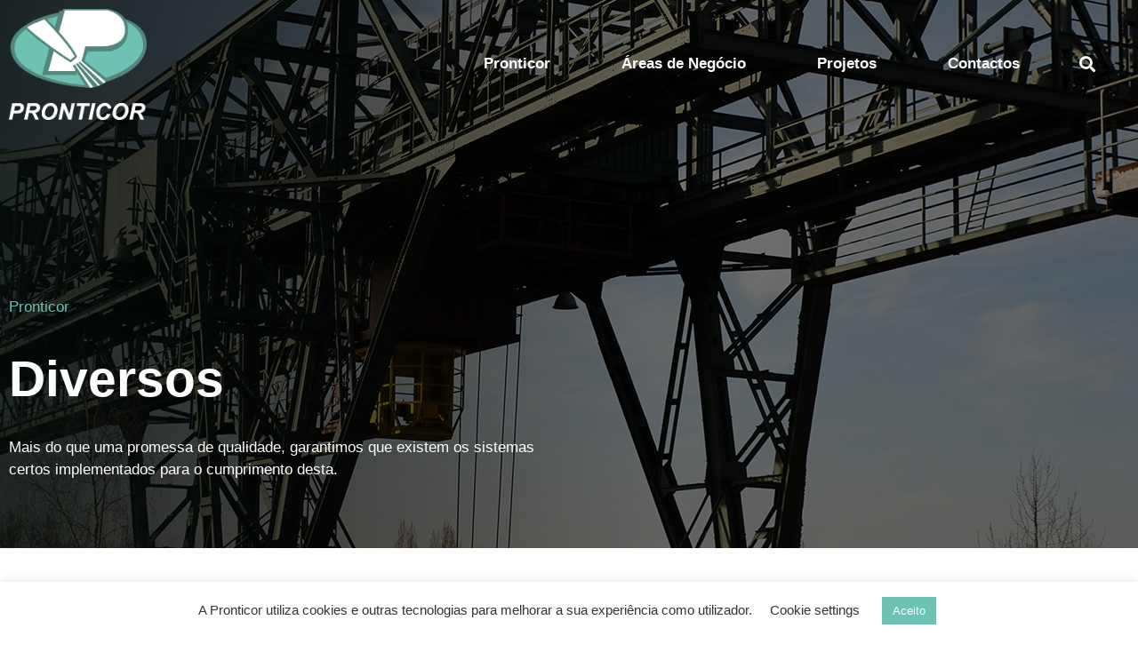

--- FILE ---
content_type: text/css
request_url: https://pronticor.com/wp-content/uploads/elementor/css/post-6.css?ver=1768240578
body_size: 407
content:
.elementor-kit-6{--e-global-color-primary:#6DC2B4;--e-global-color-secondary:#000000;--e-global-color-text:#FFFFFF;--e-global-color-accent:#2B2B2B;--e-global-typography-primary-font-family:"Arial";--e-global-typography-primary-font-size:57px;--e-global-typography-primary-font-weight:bold;--e-global-typography-primary-line-height:66px;--e-global-typography-secondary-font-family:"Arial";--e-global-typography-secondary-font-size:17px;--e-global-typography-secondary-font-weight:400;--e-global-typography-secondary-line-height:25px;--e-global-typography-text-font-family:"Arial";--e-global-typography-text-font-size:45px;--e-global-typography-text-font-weight:400;--e-global-typography-text-line-height:55px;--e-global-typography-accent-font-family:"Arial";--e-global-typography-accent-font-size:17px;--e-global-typography-accent-font-weight:bold;--e-global-typography-accent-line-height:25px;--e-global-typography-a4be989-font-family:"Arial";--e-global-typography-a4be989-font-size:13px;--e-global-typography-a4be989-font-weight:400;--e-global-typography-a4be989-line-height:15px;--e-global-typography-94f6ec9-font-family:"Arial";--e-global-typography-94f6ec9-font-size:35px;--e-global-typography-94f6ec9-font-weight:400;--e-global-typography-94f6ec9-line-height:45px;}.elementor-kit-6 e-page-transition{background-color:#FFBC7D;}.elementor-section.elementor-section-boxed > .elementor-container{max-width:1250px;}.e-con{--container-max-width:1250px;}.elementor-widget:not(:last-child){margin-block-end:20px;}.elementor-element{--widgets-spacing:20px 20px;--widgets-spacing-row:20px;--widgets-spacing-column:20px;}{}h1.entry-title{display:var(--page-title-display);}@media(max-width:1024px){.elementor-section.elementor-section-boxed > .elementor-container{max-width:1024px;}.e-con{--container-max-width:1024px;}}@media(max-width:767px){.elementor-section.elementor-section-boxed > .elementor-container{max-width:767px;}.e-con{--container-max-width:767px;}}

--- FILE ---
content_type: text/css
request_url: https://pronticor.com/wp-content/uploads/elementor/css/post-910.css?ver=1768386762
body_size: 1071
content:
.elementor-910 .elementor-element.elementor-element-7a1f7889 > .elementor-container > .elementor-column > .elementor-widget-wrap{align-content:flex-end;align-items:flex-end;}.elementor-910 .elementor-element.elementor-element-7a1f7889:not(.elementor-motion-effects-element-type-background), .elementor-910 .elementor-element.elementor-element-7a1f7889 > .elementor-motion-effects-container > .elementor-motion-effects-layer{background-image:url("https://pronticor.com/wp-content/uploads/2020/11/Group-2532.jpg");background-position:center center;background-repeat:no-repeat;}.elementor-910 .elementor-element.elementor-element-7a1f7889 > .elementor-container{min-height:618px;}.elementor-910 .elementor-element.elementor-element-7a1f7889{transition:background 0.3s, border 0.3s, border-radius 0.3s, box-shadow 0.3s;}.elementor-910 .elementor-element.elementor-element-7a1f7889 > .elementor-background-overlay{transition:background 0.3s, border-radius 0.3s, opacity 0.3s;}.elementor-910 .elementor-element.elementor-element-7e2318e > .elementor-element-populated{padding:0px 10px 50px 10px;}.elementor-widget-heading .elementor-heading-title{font-family:var( --e-global-typography-primary-font-family ), Sans-serif;font-size:var( --e-global-typography-primary-font-size );font-weight:var( --e-global-typography-primary-font-weight );line-height:var( --e-global-typography-primary-line-height );color:var( --e-global-color-primary );}.elementor-910 .elementor-element.elementor-element-d5e63fc .elementor-heading-title{font-family:"Arial", Sans-serif;font-size:17px;font-weight:400;line-height:20px;}.elementor-910 .elementor-element.elementor-element-3dfc8397{width:var( --container-widget-width, 558px );max-width:558px;--container-widget-width:558px;--container-widget-flex-grow:0;}.elementor-910 .elementor-element.elementor-element-3dfc8397 > .elementor-widget-container{margin:015px 0px 15px 0px;}.elementor-910 .elementor-element.elementor-element-3dfc8397 .elementor-heading-title{font-family:"Arial", Sans-serif;font-size:57px;font-weight:bold;line-height:66px;color:var( --e-global-color-text );}.elementor-widget-text-editor{font-family:var( --e-global-typography-text-font-family ), Sans-serif;font-size:var( --e-global-typography-text-font-size );font-weight:var( --e-global-typography-text-font-weight );line-height:var( --e-global-typography-text-line-height );color:var( --e-global-color-text );}.elementor-widget-text-editor.elementor-drop-cap-view-stacked .elementor-drop-cap{background-color:var( --e-global-color-primary );}.elementor-widget-text-editor.elementor-drop-cap-view-framed .elementor-drop-cap, .elementor-widget-text-editor.elementor-drop-cap-view-default .elementor-drop-cap{color:var( --e-global-color-primary );border-color:var( --e-global-color-primary );}.elementor-910 .elementor-element.elementor-element-23c802ae{width:var( --container-widget-width, 616px );max-width:616px;--container-widget-width:616px;--container-widget-flex-grow:0;font-family:var( --e-global-typography-secondary-font-family ), Sans-serif;font-size:var( --e-global-typography-secondary-font-size );font-weight:var( --e-global-typography-secondary-font-weight );line-height:var( --e-global-typography-secondary-line-height );}.elementor-910 .elementor-element.elementor-element-3c4fa23e{padding:100px 0px 100px 0px;}.elementor-widget-gallery .elementor-gallery-item__title{font-family:var( --e-global-typography-primary-font-family ), Sans-serif;font-size:var( --e-global-typography-primary-font-size );font-weight:var( --e-global-typography-primary-font-weight );line-height:var( --e-global-typography-primary-line-height );}.elementor-widget-gallery .elementor-gallery-item__description{font-family:var( --e-global-typography-text-font-family ), Sans-serif;font-size:var( --e-global-typography-text-font-size );font-weight:var( --e-global-typography-text-font-weight );line-height:var( --e-global-typography-text-line-height );}.elementor-widget-gallery{--galleries-title-color-normal:var( --e-global-color-primary );--galleries-title-color-hover:var( --e-global-color-secondary );--galleries-pointer-bg-color-hover:var( --e-global-color-accent );--gallery-title-color-active:var( --e-global-color-secondary );--galleries-pointer-bg-color-active:var( --e-global-color-accent );}.elementor-widget-gallery .elementor-gallery-title{font-family:var( --e-global-typography-primary-font-family ), Sans-serif;font-size:var( --e-global-typography-primary-font-size );font-weight:var( --e-global-typography-primary-font-weight );line-height:var( --e-global-typography-primary-line-height );}.elementor-910 .elementor-element.elementor-element-4f28fa97 .e-gallery-item:hover .elementor-gallery-item__overlay, .elementor-910 .elementor-element.elementor-element-4f28fa97 .e-gallery-item:focus .elementor-gallery-item__overlay{background-color:rgba(0,0,0,0.5);}.elementor-910 .elementor-element.elementor-element-4f28fa97{--image-transition-duration:800ms;--overlay-transition-duration:800ms;--content-text-align:center;--content-padding:20px;--content-transition-duration:800ms;--content-transition-delay:800ms;}@media(max-width:1024px){.elementor-910 .elementor-element.elementor-element-7a1f7889{padding:0px 0px 0px 0px;}.elementor-910 .elementor-element.elementor-element-7e2318e > .elementor-element-populated{padding:20px 20px 20px 20px;}.elementor-widget-heading .elementor-heading-title{font-size:var( --e-global-typography-primary-font-size );line-height:var( --e-global-typography-primary-line-height );}.elementor-910 .elementor-element.elementor-element-3dfc8397 .elementor-heading-title{font-size:45px;}.elementor-widget-text-editor{font-size:var( --e-global-typography-text-font-size );line-height:var( --e-global-typography-text-line-height );}.elementor-910 .elementor-element.elementor-element-23c802ae{font-size:var( --e-global-typography-secondary-font-size );line-height:var( --e-global-typography-secondary-line-height );}.elementor-widget-gallery .elementor-gallery-item__title{font-size:var( --e-global-typography-primary-font-size );line-height:var( --e-global-typography-primary-line-height );}.elementor-widget-gallery .elementor-gallery-item__description{font-size:var( --e-global-typography-text-font-size );line-height:var( --e-global-typography-text-line-height );}.elementor-widget-gallery .elementor-gallery-title{font-size:var( --e-global-typography-primary-font-size );line-height:var( --e-global-typography-primary-line-height );}}@media(max-width:767px){.elementor-910 .elementor-element.elementor-element-7a1f7889 > .elementor-container{min-height:752px;}.elementor-910 .elementor-element.elementor-element-7a1f7889:not(.elementor-motion-effects-element-type-background), .elementor-910 .elementor-element.elementor-element-7a1f7889 > .elementor-motion-effects-container > .elementor-motion-effects-layer{background-position:center center;background-size:cover;}.elementor-widget-heading .elementor-heading-title{font-size:var( --e-global-typography-primary-font-size );line-height:var( --e-global-typography-primary-line-height );}.elementor-910 .elementor-element.elementor-element-3dfc8397 .elementor-heading-title{font-size:45px;line-height:55px;}.elementor-widget-text-editor{font-size:var( --e-global-typography-text-font-size );line-height:var( --e-global-typography-text-line-height );}.elementor-910 .elementor-element.elementor-element-23c802ae{font-size:var( --e-global-typography-secondary-font-size );line-height:var( --e-global-typography-secondary-line-height );}.elementor-widget-gallery .elementor-gallery-item__title{font-size:var( --e-global-typography-primary-font-size );line-height:var( --e-global-typography-primary-line-height );}.elementor-widget-gallery .elementor-gallery-item__description{font-size:var( --e-global-typography-text-font-size );line-height:var( --e-global-typography-text-line-height );}.elementor-widget-gallery .elementor-gallery-title{font-size:var( --e-global-typography-primary-font-size );line-height:var( --e-global-typography-primary-line-height );}}@media(min-width:768px){.elementor-910 .elementor-element.elementor-element-7e2318e{width:65.702%;}.elementor-910 .elementor-element.elementor-element-8e404d4{width:34.168%;}}@media(max-width:1024px) and (min-width:768px){.elementor-910 .elementor-element.elementor-element-7e2318e{width:100%;}}@media(min-width:1025px){.elementor-910 .elementor-element.elementor-element-7a1f7889:not(.elementor-motion-effects-element-type-background), .elementor-910 .elementor-element.elementor-element-7a1f7889 > .elementor-motion-effects-container > .elementor-motion-effects-layer{background-attachment:scroll;}}

--- FILE ---
content_type: text/css
request_url: https://pronticor.com/wp-content/uploads/elementor/css/post-7.css?ver=1768240578
body_size: 1641
content:
.elementor-7 .elementor-element.elementor-element-6834d37 > .elementor-container{min-height:130px;}.elementor-7 .elementor-element.elementor-element-6834d37{margin-top:0px;margin-bottom:-170px;z-index:10;}.elementor-widget-theme-site-logo .widget-image-caption{color:var( --e-global-color-text );font-family:var( --e-global-typography-text-font-family ), Sans-serif;font-size:var( --e-global-typography-text-font-size );font-weight:var( --e-global-typography-text-font-weight );line-height:var( --e-global-typography-text-line-height );}.elementor-7 .elementor-element.elementor-element-a089d6e{text-align:start;}.elementor-7 .elementor-element.elementor-element-a089d6e img{width:155px;}.elementor-bc-flex-widget .elementor-7 .elementor-element.elementor-element-bd7e6a7.elementor-column .elementor-widget-wrap{align-items:center;}.elementor-7 .elementor-element.elementor-element-bd7e6a7.elementor-column.elementor-element[data-element_type="column"] > .elementor-widget-wrap.elementor-element-populated{align-content:center;align-items:center;}.elementor-7 .elementor-element.elementor-element-bd7e6a7.elementor-column > .elementor-widget-wrap{justify-content:flex-end;}.elementor-widget-nav-menu .elementor-nav-menu .elementor-item{font-family:var( --e-global-typography-primary-font-family ), Sans-serif;font-size:var( --e-global-typography-primary-font-size );font-weight:var( --e-global-typography-primary-font-weight );line-height:var( --e-global-typography-primary-line-height );}.elementor-widget-nav-menu .elementor-nav-menu--main .elementor-item{color:var( --e-global-color-text );fill:var( --e-global-color-text );}.elementor-widget-nav-menu .elementor-nav-menu--main .elementor-item:hover,
					.elementor-widget-nav-menu .elementor-nav-menu--main .elementor-item.elementor-item-active,
					.elementor-widget-nav-menu .elementor-nav-menu--main .elementor-item.highlighted,
					.elementor-widget-nav-menu .elementor-nav-menu--main .elementor-item:focus{color:var( --e-global-color-accent );fill:var( --e-global-color-accent );}.elementor-widget-nav-menu .elementor-nav-menu--main:not(.e--pointer-framed) .elementor-item:before,
					.elementor-widget-nav-menu .elementor-nav-menu--main:not(.e--pointer-framed) .elementor-item:after{background-color:var( --e-global-color-accent );}.elementor-widget-nav-menu .e--pointer-framed .elementor-item:before,
					.elementor-widget-nav-menu .e--pointer-framed .elementor-item:after{border-color:var( --e-global-color-accent );}.elementor-widget-nav-menu{--e-nav-menu-divider-color:var( --e-global-color-text );}.elementor-widget-nav-menu .elementor-nav-menu--dropdown .elementor-item, .elementor-widget-nav-menu .elementor-nav-menu--dropdown  .elementor-sub-item{font-family:var( --e-global-typography-accent-font-family ), Sans-serif;font-size:var( --e-global-typography-accent-font-size );font-weight:var( --e-global-typography-accent-font-weight );}.elementor-7 .elementor-element.elementor-element-55c0aa3{width:initial;max-width:initial;--e-nav-menu-horizontal-menu-item-margin:calc( 40px / 2 );}.elementor-7 .elementor-element.elementor-element-55c0aa3 > .elementor-widget-container{margin:0px 40px 0px 0px;}.elementor-7 .elementor-element.elementor-element-55c0aa3 .elementor-menu-toggle{margin-right:auto;background-color:#02010100;}.elementor-7 .elementor-element.elementor-element-55c0aa3 .elementor-nav-menu .elementor-item{font-family:"Arial", Sans-serif;font-size:17px;font-weight:bold;line-height:20px;}.elementor-7 .elementor-element.elementor-element-55c0aa3 .elementor-nav-menu--main .elementor-item{color:var( --e-global-color-text );fill:var( --e-global-color-text );}.elementor-7 .elementor-element.elementor-element-55c0aa3 .elementor-nav-menu--main .elementor-item:hover,
					.elementor-7 .elementor-element.elementor-element-55c0aa3 .elementor-nav-menu--main .elementor-item.elementor-item-active,
					.elementor-7 .elementor-element.elementor-element-55c0aa3 .elementor-nav-menu--main .elementor-item.highlighted,
					.elementor-7 .elementor-element.elementor-element-55c0aa3 .elementor-nav-menu--main .elementor-item:focus{color:#FFFFFFA3;fill:#FFFFFFA3;}.elementor-7 .elementor-element.elementor-element-55c0aa3 .elementor-nav-menu--main:not(.elementor-nav-menu--layout-horizontal) .elementor-nav-menu > li:not(:last-child){margin-bottom:40px;}.elementor-7 .elementor-element.elementor-element-55c0aa3 .elementor-nav-menu--dropdown a, .elementor-7 .elementor-element.elementor-element-55c0aa3 .elementor-menu-toggle{color:var( --e-global-color-text );fill:var( --e-global-color-text );}.elementor-7 .elementor-element.elementor-element-55c0aa3 .elementor-nav-menu--dropdown{background-color:#FFFFFF00;}.elementor-7 .elementor-element.elementor-element-55c0aa3 .elementor-nav-menu--dropdown a:hover,
					.elementor-7 .elementor-element.elementor-element-55c0aa3 .elementor-nav-menu--dropdown a:focus,
					.elementor-7 .elementor-element.elementor-element-55c0aa3 .elementor-nav-menu--dropdown a.elementor-item-active,
					.elementor-7 .elementor-element.elementor-element-55c0aa3 .elementor-nav-menu--dropdown a.highlighted,
					.elementor-7 .elementor-element.elementor-element-55c0aa3 .elementor-menu-toggle:hover,
					.elementor-7 .elementor-element.elementor-element-55c0aa3 .elementor-menu-toggle:focus{color:#FFFFFF73;}.elementor-7 .elementor-element.elementor-element-55c0aa3 .elementor-nav-menu--dropdown a:hover,
					.elementor-7 .elementor-element.elementor-element-55c0aa3 .elementor-nav-menu--dropdown a:focus,
					.elementor-7 .elementor-element.elementor-element-55c0aa3 .elementor-nav-menu--dropdown a.elementor-item-active,
					.elementor-7 .elementor-element.elementor-element-55c0aa3 .elementor-nav-menu--dropdown a.highlighted{background-color:#6DC2B400;}.elementor-7 .elementor-element.elementor-element-55c0aa3 .elementor-nav-menu--dropdown a.elementor-item-active{color:#FFFFFF;}.elementor-7 .elementor-element.elementor-element-55c0aa3 .elementor-nav-menu--dropdown .elementor-item, .elementor-7 .elementor-element.elementor-element-55c0aa3 .elementor-nav-menu--dropdown  .elementor-sub-item{font-family:var( --e-global-typography-secondary-font-family ), Sans-serif;font-size:var( --e-global-typography-secondary-font-size );font-weight:var( --e-global-typography-secondary-font-weight );}.elementor-7 .elementor-element.elementor-element-55c0aa3 .elementor-nav-menu--dropdown a{padding-left:20px;padding-right:20px;}.elementor-7 .elementor-element.elementor-element-55c0aa3 div.elementor-menu-toggle{color:var( --e-global-color-text );}.elementor-7 .elementor-element.elementor-element-55c0aa3 div.elementor-menu-toggle svg{fill:var( --e-global-color-text );}.elementor-widget-search-form input[type="search"].elementor-search-form__input{font-family:var( --e-global-typography-text-font-family ), Sans-serif;font-size:var( --e-global-typography-text-font-size );font-weight:var( --e-global-typography-text-font-weight );line-height:var( --e-global-typography-text-line-height );}.elementor-widget-search-form .elementor-search-form__input,
					.elementor-widget-search-form .elementor-search-form__icon,
					.elementor-widget-search-form .elementor-lightbox .dialog-lightbox-close-button,
					.elementor-widget-search-form .elementor-lightbox .dialog-lightbox-close-button:hover,
					.elementor-widget-search-form.elementor-search-form--skin-full_screen input[type="search"].elementor-search-form__input{color:var( --e-global-color-text );fill:var( --e-global-color-text );}.elementor-widget-search-form .elementor-search-form__submit{font-family:var( --e-global-typography-text-font-family ), Sans-serif;font-size:var( --e-global-typography-text-font-size );font-weight:var( --e-global-typography-text-font-weight );line-height:var( --e-global-typography-text-line-height );background-color:var( --e-global-color-secondary );}.elementor-7 .elementor-element.elementor-element-cf46f87{width:initial;max-width:initial;}.elementor-7 .elementor-element.elementor-element-cf46f87 .elementor-search-form{text-align:center;}.elementor-7 .elementor-element.elementor-element-cf46f87 .elementor-search-form__toggle{--e-search-form-toggle-size:33px;--e-search-form-toggle-color:var( --e-global-color-text );--e-search-form-toggle-background-color:#02010100;}.elementor-7 .elementor-element.elementor-element-cf46f87.elementor-search-form--skin-full_screen .elementor-search-form__container{background-color:var( --e-global-color-primary );}.elementor-7 .elementor-element.elementor-element-cf46f87:not(.elementor-search-form--skin-full_screen) .elementor-search-form__container{border-radius:0px;}.elementor-7 .elementor-element.elementor-element-cf46f87.elementor-search-form--skin-full_screen input[type="search"].elementor-search-form__input{border-radius:0px;}.elementor-7 .elementor-element.elementor-element-bbbc7b8 > .elementor-container{min-height:130px;}.elementor-7 .elementor-element.elementor-element-bbbc7b8{margin-top:0px;margin-bottom:-130px;z-index:10;}.elementor-7 .elementor-element.elementor-element-791eb89{text-align:start;}.elementor-7 .elementor-element.elementor-element-791eb89 img{width:114px;}.elementor-bc-flex-widget .elementor-7 .elementor-element.elementor-element-6123c52.elementor-column .elementor-widget-wrap{align-items:center;}.elementor-7 .elementor-element.elementor-element-6123c52.elementor-column.elementor-element[data-element_type="column"] > .elementor-widget-wrap.elementor-element-populated{align-content:center;align-items:center;}.elementor-7 .elementor-element.elementor-element-6123c52.elementor-column > .elementor-widget-wrap{justify-content:flex-end;}.elementor-7 .elementor-element.elementor-element-0f86ba2{width:initial;max-width:initial;--e-nav-menu-horizontal-menu-item-margin:calc( 60px / 2 );}.elementor-7 .elementor-element.elementor-element-0f86ba2 .elementor-menu-toggle{margin-right:auto;background-color:#02010100;}.elementor-7 .elementor-element.elementor-element-0f86ba2 .elementor-nav-menu .elementor-item{font-family:"Arial", Sans-serif;font-size:17px;font-weight:bold;line-height:20px;}.elementor-7 .elementor-element.elementor-element-0f86ba2 .elementor-nav-menu--main .elementor-item{color:var( --e-global-color-text );fill:var( --e-global-color-text );}.elementor-7 .elementor-element.elementor-element-0f86ba2 .elementor-nav-menu--main .elementor-item:hover,
					.elementor-7 .elementor-element.elementor-element-0f86ba2 .elementor-nav-menu--main .elementor-item.elementor-item-active,
					.elementor-7 .elementor-element.elementor-element-0f86ba2 .elementor-nav-menu--main .elementor-item.highlighted,
					.elementor-7 .elementor-element.elementor-element-0f86ba2 .elementor-nav-menu--main .elementor-item:focus{color:#FFFFFFA3;fill:#FFFFFFA3;}.elementor-7 .elementor-element.elementor-element-0f86ba2 .elementor-nav-menu--main:not(.elementor-nav-menu--layout-horizontal) .elementor-nav-menu > li:not(:last-child){margin-bottom:60px;}.elementor-7 .elementor-element.elementor-element-0f86ba2 .elementor-nav-menu--dropdown a, .elementor-7 .elementor-element.elementor-element-0f86ba2 .elementor-menu-toggle{color:var( --e-global-color-primary );fill:var( --e-global-color-primary );}.elementor-7 .elementor-element.elementor-element-0f86ba2 .elementor-nav-menu--dropdown{background-color:#FFFFFF;}.elementor-7 .elementor-element.elementor-element-0f86ba2 .elementor-nav-menu--dropdown a:hover,
					.elementor-7 .elementor-element.elementor-element-0f86ba2 .elementor-nav-menu--dropdown a:focus,
					.elementor-7 .elementor-element.elementor-element-0f86ba2 .elementor-nav-menu--dropdown a.elementor-item-active,
					.elementor-7 .elementor-element.elementor-element-0f86ba2 .elementor-nav-menu--dropdown a.highlighted,
					.elementor-7 .elementor-element.elementor-element-0f86ba2 .elementor-menu-toggle:hover,
					.elementor-7 .elementor-element.elementor-element-0f86ba2 .elementor-menu-toggle:focus{color:var( --e-global-color-secondary );}.elementor-7 .elementor-element.elementor-element-0f86ba2 .elementor-nav-menu--dropdown a:hover,
					.elementor-7 .elementor-element.elementor-element-0f86ba2 .elementor-nav-menu--dropdown a:focus,
					.elementor-7 .elementor-element.elementor-element-0f86ba2 .elementor-nav-menu--dropdown a.elementor-item-active,
					.elementor-7 .elementor-element.elementor-element-0f86ba2 .elementor-nav-menu--dropdown a.highlighted{background-color:var( --e-global-color-text );}.elementor-7 .elementor-element.elementor-element-0f86ba2 .elementor-nav-menu--dropdown a.elementor-item-active{color:var( --e-global-color-secondary );background-color:var( --e-global-color-text );}.elementor-7 .elementor-element.elementor-element-0f86ba2 .elementor-nav-menu--dropdown .elementor-item, .elementor-7 .elementor-element.elementor-element-0f86ba2 .elementor-nav-menu--dropdown  .elementor-sub-item{font-family:var( --e-global-typography-secondary-font-family ), Sans-serif;font-size:var( --e-global-typography-secondary-font-size );font-weight:var( --e-global-typography-secondary-font-weight );}.elementor-7 .elementor-element.elementor-element-0f86ba2 .elementor-nav-menu--dropdown a{padding-left:20px;padding-right:20px;}.elementor-7 .elementor-element.elementor-element-0f86ba2 div.elementor-menu-toggle{color:var( --e-global-color-text );}.elementor-7 .elementor-element.elementor-element-0f86ba2 div.elementor-menu-toggle svg{fill:var( --e-global-color-text );}.elementor-7 .elementor-element.elementor-element-32f15cb{width:initial;max-width:initial;}.elementor-7 .elementor-element.elementor-element-32f15cb .elementor-search-form{text-align:center;}.elementor-7 .elementor-element.elementor-element-32f15cb .elementor-search-form__toggle{--e-search-form-toggle-size:33px;--e-search-form-toggle-color:var( --e-global-color-text );--e-search-form-toggle-background-color:#02010100;}.elementor-7 .elementor-element.elementor-element-32f15cb.elementor-search-form--skin-full_screen .elementor-search-form__container{background-color:var( --e-global-color-primary );}.elementor-7 .elementor-element.elementor-element-32f15cb:not(.elementor-search-form--skin-full_screen) .elementor-search-form__container{border-radius:0px;}.elementor-7 .elementor-element.elementor-element-32f15cb.elementor-search-form--skin-full_screen input[type="search"].elementor-search-form__input{border-radius:0px;}.elementor-theme-builder-content-area{height:400px;}.elementor-location-header:before, .elementor-location-footer:before{content:"";display:table;clear:both;}@media(max-width:1024px){.elementor-widget-theme-site-logo .widget-image-caption{font-size:var( --e-global-typography-text-font-size );line-height:var( --e-global-typography-text-line-height );}.elementor-widget-nav-menu .elementor-nav-menu .elementor-item{font-size:var( --e-global-typography-primary-font-size );line-height:var( --e-global-typography-primary-line-height );}.elementor-widget-nav-menu .elementor-nav-menu--dropdown .elementor-item, .elementor-widget-nav-menu .elementor-nav-menu--dropdown  .elementor-sub-item{font-size:var( --e-global-typography-accent-font-size );}.elementor-7 .elementor-element.elementor-element-55c0aa3 .elementor-nav-menu--dropdown .elementor-item, .elementor-7 .elementor-element.elementor-element-55c0aa3 .elementor-nav-menu--dropdown  .elementor-sub-item{font-size:var( --e-global-typography-secondary-font-size );}.elementor-7 .elementor-element.elementor-element-55c0aa3 .elementor-nav-menu--main > .elementor-nav-menu > li > .elementor-nav-menu--dropdown, .elementor-7 .elementor-element.elementor-element-55c0aa3 .elementor-nav-menu__container.elementor-nav-menu--dropdown{margin-top:60px !important;}.elementor-widget-search-form input[type="search"].elementor-search-form__input{font-size:var( --e-global-typography-text-font-size );line-height:var( --e-global-typography-text-line-height );}.elementor-widget-search-form .elementor-search-form__submit{font-size:var( --e-global-typography-text-font-size );line-height:var( --e-global-typography-text-line-height );}.elementor-7 .elementor-element.elementor-element-0f86ba2 .elementor-nav-menu--dropdown .elementor-item, .elementor-7 .elementor-element.elementor-element-0f86ba2 .elementor-nav-menu--dropdown  .elementor-sub-item{font-size:var( --e-global-typography-secondary-font-size );}.elementor-7 .elementor-element.elementor-element-0f86ba2 .elementor-nav-menu--main > .elementor-nav-menu > li > .elementor-nav-menu--dropdown, .elementor-7 .elementor-element.elementor-element-0f86ba2 .elementor-nav-menu__container.elementor-nav-menu--dropdown{margin-top:60px !important;}}@media(min-width:768px){.elementor-7 .elementor-element.elementor-element-97d0dc7{width:24.123%;}.elementor-7 .elementor-element.elementor-element-bd7e6a7{width:75.877%;}.elementor-7 .elementor-element.elementor-element-89de5a8{width:24.123%;}.elementor-7 .elementor-element.elementor-element-6123c52{width:75.877%;}}@media(max-width:767px){.elementor-7 .elementor-element.elementor-element-97d0dc7{width:50%;}.elementor-7 .elementor-element.elementor-element-97d0dc7 > .elementor-element-populated{padding:0px 20px 0px 20px;}.elementor-widget-theme-site-logo .widget-image-caption{font-size:var( --e-global-typography-text-font-size );line-height:var( --e-global-typography-text-line-height );}.elementor-7 .elementor-element.elementor-element-bd7e6a7{width:50%;}.elementor-widget-nav-menu .elementor-nav-menu .elementor-item{font-size:var( --e-global-typography-primary-font-size );line-height:var( --e-global-typography-primary-line-height );}.elementor-widget-nav-menu .elementor-nav-menu--dropdown .elementor-item, .elementor-widget-nav-menu .elementor-nav-menu--dropdown  .elementor-sub-item{font-size:var( --e-global-typography-accent-font-size );}.elementor-7 .elementor-element.elementor-element-55c0aa3 .elementor-nav-menu--dropdown .elementor-item, .elementor-7 .elementor-element.elementor-element-55c0aa3 .elementor-nav-menu--dropdown  .elementor-sub-item{font-size:var( --e-global-typography-secondary-font-size );}.elementor-widget-search-form input[type="search"].elementor-search-form__input{font-size:var( --e-global-typography-text-font-size );line-height:var( --e-global-typography-text-line-height );}.elementor-widget-search-form .elementor-search-form__submit{font-size:var( --e-global-typography-text-font-size );line-height:var( --e-global-typography-text-line-height );}.elementor-7 .elementor-element.elementor-element-89de5a8{width:50%;}.elementor-7 .elementor-element.elementor-element-89de5a8 > .elementor-element-populated{padding:0px 20px 0px 20px;}.elementor-7 .elementor-element.elementor-element-6123c52{width:50%;}.elementor-7 .elementor-element.elementor-element-0f86ba2 .elementor-nav-menu--dropdown .elementor-item, .elementor-7 .elementor-element.elementor-element-0f86ba2 .elementor-nav-menu--dropdown  .elementor-sub-item{font-size:var( --e-global-typography-secondary-font-size );}}

--- FILE ---
content_type: text/css
request_url: https://pronticor.com/wp-content/uploads/elementor/css/post-26.css?ver=1768240578
body_size: 1730
content:
.elementor-26 .elementor-element.elementor-element-68305ad:not(.elementor-motion-effects-element-type-background), .elementor-26 .elementor-element.elementor-element-68305ad > .elementor-motion-effects-container > .elementor-motion-effects-layer{background-color:var( --e-global-color-accent );}.elementor-26 .elementor-element.elementor-element-68305ad > .elementor-container{min-height:549px;}.elementor-26 .elementor-element.elementor-element-68305ad{transition:background 0.3s, border 0.3s, border-radius 0.3s, box-shadow 0.3s;padding:0px 0px 0px 0px;}.elementor-26 .elementor-element.elementor-element-68305ad > .elementor-background-overlay{transition:background 0.3s, border-radius 0.3s, opacity 0.3s;}.elementor-bc-flex-widget .elementor-26 .elementor-element.elementor-element-a233383.elementor-column .elementor-widget-wrap{align-items:space-between;}.elementor-26 .elementor-element.elementor-element-a233383.elementor-column.elementor-element[data-element_type="column"] > .elementor-widget-wrap.elementor-element-populated{align-content:space-between;align-items:space-between;}.elementor-26 .elementor-element.elementor-element-a233383 > .elementor-element-populated{padding:0px 0px 0px 0px;}.elementor-26 .elementor-element.elementor-element-969e7f9{margin-top:75px;margin-bottom:0px;}.elementor-26 .elementor-element.elementor-element-d318de2 > .elementor-element-populated{padding:0px 0px 0px 0px;}.elementor-widget-image .widget-image-caption{color:var( --e-global-color-text );font-family:var( --e-global-typography-text-font-family ), Sans-serif;font-size:var( --e-global-typography-text-font-size );font-weight:var( --e-global-typography-text-font-weight );line-height:var( --e-global-typography-text-line-height );}.elementor-26 .elementor-element.elementor-element-c67ad3f{text-align:center;}.elementor-26 .elementor-element.elementor-element-30914df{margin-top:0px;margin-bottom:0px;}.elementor-widget-heading .elementor-heading-title{font-family:var( --e-global-typography-primary-font-family ), Sans-serif;font-size:var( --e-global-typography-primary-font-size );font-weight:var( --e-global-typography-primary-font-weight );line-height:var( --e-global-typography-primary-line-height );color:var( --e-global-color-primary );}.elementor-26 .elementor-element.elementor-element-4377622 > .elementor-widget-container{margin:0px 0px 0px 0px;}.elementor-26 .elementor-element.elementor-element-4377622 .elementor-heading-title{font-family:"Arial", Sans-serif;font-size:13px;font-weight:bold;line-height:15px;color:var( --e-global-color-text );}.elementor-widget-icon-list .elementor-icon-list-item:not(:last-child):after{border-color:var( --e-global-color-text );}.elementor-widget-icon-list .elementor-icon-list-icon i{color:var( --e-global-color-primary );}.elementor-widget-icon-list .elementor-icon-list-icon svg{fill:var( --e-global-color-primary );}.elementor-widget-icon-list .elementor-icon-list-item > .elementor-icon-list-text, .elementor-widget-icon-list .elementor-icon-list-item > a{font-family:var( --e-global-typography-text-font-family ), Sans-serif;font-size:var( --e-global-typography-text-font-size );font-weight:var( --e-global-typography-text-font-weight );line-height:var( --e-global-typography-text-line-height );}.elementor-widget-icon-list .elementor-icon-list-text{color:var( --e-global-color-secondary );}.elementor-26 .elementor-element.elementor-element-1e0771f .elementor-icon-list-items:not(.elementor-inline-items) .elementor-icon-list-item:not(:last-child){padding-block-end:calc(15px/2);}.elementor-26 .elementor-element.elementor-element-1e0771f .elementor-icon-list-items:not(.elementor-inline-items) .elementor-icon-list-item:not(:first-child){margin-block-start:calc(15px/2);}.elementor-26 .elementor-element.elementor-element-1e0771f .elementor-icon-list-items.elementor-inline-items .elementor-icon-list-item{margin-inline:calc(15px/2);}.elementor-26 .elementor-element.elementor-element-1e0771f .elementor-icon-list-items.elementor-inline-items{margin-inline:calc(-15px/2);}.elementor-26 .elementor-element.elementor-element-1e0771f .elementor-icon-list-items.elementor-inline-items .elementor-icon-list-item:after{inset-inline-end:calc(-15px/2);}.elementor-26 .elementor-element.elementor-element-1e0771f .elementor-icon-list-icon i{transition:color 0.3s;}.elementor-26 .elementor-element.elementor-element-1e0771f .elementor-icon-list-icon svg{transition:fill 0.3s;}.elementor-26 .elementor-element.elementor-element-1e0771f{--e-icon-list-icon-size:0px;--icon-vertical-offset:0px;}.elementor-26 .elementor-element.elementor-element-1e0771f .elementor-icon-list-item > .elementor-icon-list-text, .elementor-26 .elementor-element.elementor-element-1e0771f .elementor-icon-list-item > a{font-family:var( --e-global-typography-a4be989-font-family ), Sans-serif;font-size:var( --e-global-typography-a4be989-font-size );font-weight:var( --e-global-typography-a4be989-font-weight );line-height:var( --e-global-typography-a4be989-line-height );}.elementor-26 .elementor-element.elementor-element-1e0771f .elementor-icon-list-text{color:#959595;transition:color 0.3s;}.elementor-26 .elementor-element.elementor-element-1e0771f .elementor-icon-list-item:hover .elementor-icon-list-text{color:var( --e-global-color-text );}.elementor-26 .elementor-element.elementor-element-aa9d2e3 > .elementor-widget-container{margin:0px 0px 0px 0px;}.elementor-26 .elementor-element.elementor-element-aa9d2e3 .elementor-heading-title{font-family:"Arial", Sans-serif;font-size:13px;font-weight:bold;line-height:15px;color:var( --e-global-color-text );}.elementor-26 .elementor-element.elementor-element-8fe273d .elementor-icon-list-items:not(.elementor-inline-items) .elementor-icon-list-item:not(:last-child){padding-block-end:calc(15px/2);}.elementor-26 .elementor-element.elementor-element-8fe273d .elementor-icon-list-items:not(.elementor-inline-items) .elementor-icon-list-item:not(:first-child){margin-block-start:calc(15px/2);}.elementor-26 .elementor-element.elementor-element-8fe273d .elementor-icon-list-items.elementor-inline-items .elementor-icon-list-item{margin-inline:calc(15px/2);}.elementor-26 .elementor-element.elementor-element-8fe273d .elementor-icon-list-items.elementor-inline-items{margin-inline:calc(-15px/2);}.elementor-26 .elementor-element.elementor-element-8fe273d .elementor-icon-list-items.elementor-inline-items .elementor-icon-list-item:after{inset-inline-end:calc(-15px/2);}.elementor-26 .elementor-element.elementor-element-8fe273d .elementor-icon-list-icon i{transition:color 0.3s;}.elementor-26 .elementor-element.elementor-element-8fe273d .elementor-icon-list-icon svg{transition:fill 0.3s;}.elementor-26 .elementor-element.elementor-element-8fe273d{--e-icon-list-icon-size:0px;--icon-vertical-offset:0px;}.elementor-26 .elementor-element.elementor-element-8fe273d .elementor-icon-list-item > .elementor-icon-list-text, .elementor-26 .elementor-element.elementor-element-8fe273d .elementor-icon-list-item > a{font-family:var( --e-global-typography-a4be989-font-family ), Sans-serif;font-size:var( --e-global-typography-a4be989-font-size );font-weight:var( --e-global-typography-a4be989-font-weight );line-height:var( --e-global-typography-a4be989-line-height );}.elementor-26 .elementor-element.elementor-element-8fe273d .elementor-icon-list-text{color:#959595;transition:color 0.3s;}.elementor-26 .elementor-element.elementor-element-8fe273d .elementor-icon-list-item:hover .elementor-icon-list-text{color:var( --e-global-color-text );}.elementor-26 .elementor-element.elementor-element-40fdae4 > .elementor-widget-container{margin:0px 0px 0px 0px;}.elementor-26 .elementor-element.elementor-element-40fdae4 .elementor-heading-title{font-family:"Arial", Sans-serif;font-size:13px;font-weight:bold;line-height:15px;color:var( --e-global-color-text );}.elementor-26 .elementor-element.elementor-element-276c983 .elementor-icon-list-items:not(.elementor-inline-items) .elementor-icon-list-item:not(:last-child){padding-block-end:calc(15px/2);}.elementor-26 .elementor-element.elementor-element-276c983 .elementor-icon-list-items:not(.elementor-inline-items) .elementor-icon-list-item:not(:first-child){margin-block-start:calc(15px/2);}.elementor-26 .elementor-element.elementor-element-276c983 .elementor-icon-list-items.elementor-inline-items .elementor-icon-list-item{margin-inline:calc(15px/2);}.elementor-26 .elementor-element.elementor-element-276c983 .elementor-icon-list-items.elementor-inline-items{margin-inline:calc(-15px/2);}.elementor-26 .elementor-element.elementor-element-276c983 .elementor-icon-list-items.elementor-inline-items .elementor-icon-list-item:after{inset-inline-end:calc(-15px/2);}.elementor-26 .elementor-element.elementor-element-276c983 .elementor-icon-list-icon i{transition:color 0.3s;}.elementor-26 .elementor-element.elementor-element-276c983 .elementor-icon-list-icon svg{transition:fill 0.3s;}.elementor-26 .elementor-element.elementor-element-276c983{--e-icon-list-icon-size:0px;--icon-vertical-offset:0px;}.elementor-26 .elementor-element.elementor-element-276c983 .elementor-icon-list-item > .elementor-icon-list-text, .elementor-26 .elementor-element.elementor-element-276c983 .elementor-icon-list-item > a{font-family:var( --e-global-typography-a4be989-font-family ), Sans-serif;font-size:var( --e-global-typography-a4be989-font-size );font-weight:var( --e-global-typography-a4be989-font-weight );line-height:var( --e-global-typography-a4be989-line-height );}.elementor-26 .elementor-element.elementor-element-276c983 .elementor-icon-list-text{color:#959595;transition:color 0.3s;}.elementor-26 .elementor-element.elementor-element-276c983 .elementor-icon-list-item:hover .elementor-icon-list-text{color:var( --e-global-color-text );}.elementor-26 .elementor-element.elementor-element-461401d > .elementor-widget-container{margin:0px 0px 0px 0px;}.elementor-26 .elementor-element.elementor-element-461401d .elementor-heading-title{font-family:"Arial", Sans-serif;font-size:13px;font-weight:bold;line-height:15px;color:var( --e-global-color-text );}.elementor-26 .elementor-element.elementor-element-cfca61e .elementor-icon-list-items:not(.elementor-inline-items) .elementor-icon-list-item:not(:last-child){padding-block-end:calc(15px/2);}.elementor-26 .elementor-element.elementor-element-cfca61e .elementor-icon-list-items:not(.elementor-inline-items) .elementor-icon-list-item:not(:first-child){margin-block-start:calc(15px/2);}.elementor-26 .elementor-element.elementor-element-cfca61e .elementor-icon-list-items.elementor-inline-items .elementor-icon-list-item{margin-inline:calc(15px/2);}.elementor-26 .elementor-element.elementor-element-cfca61e .elementor-icon-list-items.elementor-inline-items{margin-inline:calc(-15px/2);}.elementor-26 .elementor-element.elementor-element-cfca61e .elementor-icon-list-items.elementor-inline-items .elementor-icon-list-item:after{inset-inline-end:calc(-15px/2);}.elementor-26 .elementor-element.elementor-element-cfca61e .elementor-icon-list-icon i{transition:color 0.3s;}.elementor-26 .elementor-element.elementor-element-cfca61e .elementor-icon-list-icon svg{transition:fill 0.3s;}.elementor-26 .elementor-element.elementor-element-cfca61e{--e-icon-list-icon-size:0px;--icon-vertical-offset:0px;}.elementor-26 .elementor-element.elementor-element-cfca61e .elementor-icon-list-item > .elementor-icon-list-text, .elementor-26 .elementor-element.elementor-element-cfca61e .elementor-icon-list-item > a{font-family:var( --e-global-typography-a4be989-font-family ), Sans-serif;font-size:var( --e-global-typography-a4be989-font-size );font-weight:var( --e-global-typography-a4be989-font-weight );line-height:var( --e-global-typography-a4be989-line-height );}.elementor-26 .elementor-element.elementor-element-cfca61e .elementor-icon-list-text{color:#959595;transition:color 0.3s;}.elementor-26 .elementor-element.elementor-element-cfca61e .elementor-icon-list-item:hover .elementor-icon-list-text{color:var( --e-global-color-text );}.elementor-26 .elementor-element.elementor-element-d8bb453 > .elementor-widget-container{margin:0px 0px 0px 0px;}.elementor-26 .elementor-element.elementor-element-d8bb453 .elementor-heading-title{font-family:"Arial", Sans-serif;font-size:13px;font-weight:bold;line-height:15px;color:var( --e-global-color-text );}.elementor-26 .elementor-element.elementor-element-ef04272 .elementor-icon-list-items:not(.elementor-inline-items) .elementor-icon-list-item:not(:last-child){padding-block-end:calc(15px/2);}.elementor-26 .elementor-element.elementor-element-ef04272 .elementor-icon-list-items:not(.elementor-inline-items) .elementor-icon-list-item:not(:first-child){margin-block-start:calc(15px/2);}.elementor-26 .elementor-element.elementor-element-ef04272 .elementor-icon-list-items.elementor-inline-items .elementor-icon-list-item{margin-inline:calc(15px/2);}.elementor-26 .elementor-element.elementor-element-ef04272 .elementor-icon-list-items.elementor-inline-items{margin-inline:calc(-15px/2);}.elementor-26 .elementor-element.elementor-element-ef04272 .elementor-icon-list-items.elementor-inline-items .elementor-icon-list-item:after{inset-inline-end:calc(-15px/2);}.elementor-26 .elementor-element.elementor-element-ef04272 .elementor-icon-list-icon i{transition:color 0.3s;}.elementor-26 .elementor-element.elementor-element-ef04272 .elementor-icon-list-icon svg{transition:fill 0.3s;}.elementor-26 .elementor-element.elementor-element-ef04272{--e-icon-list-icon-size:0px;--icon-vertical-offset:0px;}.elementor-26 .elementor-element.elementor-element-ef04272 .elementor-icon-list-item > .elementor-icon-list-text, .elementor-26 .elementor-element.elementor-element-ef04272 .elementor-icon-list-item > a{font-family:var( --e-global-typography-a4be989-font-family ), Sans-serif;font-size:var( --e-global-typography-a4be989-font-size );font-weight:var( --e-global-typography-a4be989-font-weight );line-height:var( --e-global-typography-a4be989-line-height );}.elementor-26 .elementor-element.elementor-element-ef04272 .elementor-icon-list-text{color:#959595;transition:color 0.3s;}.elementor-26 .elementor-element.elementor-element-ef04272 .elementor-icon-list-item:hover .elementor-icon-list-text{color:var( --e-global-color-text );}.elementor-26 .elementor-element.elementor-element-5690eda{border-style:solid;border-width:01px 0px 0px 0px;border-color:#414141;margin-top:0px;margin-bottom:0px;padding:0px 0px 049px 0px;}.elementor-bc-flex-widget .elementor-26 .elementor-element.elementor-element-ea901c1.elementor-column .elementor-widget-wrap{align-items:center;}.elementor-26 .elementor-element.elementor-element-ea901c1.elementor-column.elementor-element[data-element_type="column"] > .elementor-widget-wrap.elementor-element-populated{align-content:center;align-items:center;}.elementor-26 .elementor-element.elementor-element-99fbca4 > .elementor-widget-container{margin:0px 0px 0px 0px;}.elementor-26 .elementor-element.elementor-element-99fbca4 .elementor-heading-title{font-family:"Arial", Sans-serif;font-size:13px;font-weight:400;line-height:15px;color:#959595;}.elementor-bc-flex-widget .elementor-26 .elementor-element.elementor-element-0ea3778.elementor-column .elementor-widget-wrap{align-items:center;}.elementor-26 .elementor-element.elementor-element-0ea3778.elementor-column.elementor-element[data-element_type="column"] > .elementor-widget-wrap.elementor-element-populated{align-content:center;align-items:center;}.elementor-26 .elementor-element.elementor-element-0ea3778.elementor-column > .elementor-widget-wrap{justify-content:flex-end;}.elementor-26 .elementor-element.elementor-element-7337618{width:initial;max-width:initial;}.elementor-26 .elementor-element.elementor-element-7337618 > .elementor-widget-container{margin:0px 20px 0px 0px;}.elementor-26 .elementor-element.elementor-element-7337618 .elementor-heading-title{font-family:"Arial", Sans-serif;font-size:13px;font-weight:400;line-height:15px;color:var( --e-global-color-text );}.elementor-26 .elementor-element.elementor-element-3a4eeb3{--grid-template-columns:repeat(0, auto);width:initial;max-width:initial;--icon-size:18px;--grid-column-gap:9px;--grid-row-gap:0px;}.elementor-26 .elementor-element.elementor-element-3a4eeb3 .elementor-widget-container{text-align:center;}.elementor-26 .elementor-element.elementor-element-3a4eeb3 .elementor-social-icon{background-color:#959595;--icon-padding:0.3em;}.elementor-26 .elementor-element.elementor-element-3a4eeb3 .elementor-social-icon i{color:#2B2B2B;}.elementor-26 .elementor-element.elementor-element-3a4eeb3 .elementor-social-icon svg{fill:#2B2B2B;}.elementor-theme-builder-content-area{height:400px;}.elementor-location-header:before, .elementor-location-footer:before{content:"";display:table;clear:both;}@media(max-width:1024px) and (min-width:768px){.elementor-26 .elementor-element.elementor-element-ea901c1{width:100%;}.elementor-26 .elementor-element.elementor-element-0ea3778{width:100%;}}@media(max-width:1024px){.elementor-26 .elementor-element.elementor-element-969e7f9{margin-top:50px;margin-bottom:0px;padding:0px 0px 0px 0px;}.elementor-widget-image .widget-image-caption{font-size:var( --e-global-typography-text-font-size );line-height:var( --e-global-typography-text-line-height );}.elementor-widget-heading .elementor-heading-title{font-size:var( --e-global-typography-primary-font-size );line-height:var( --e-global-typography-primary-line-height );}.elementor-widget-icon-list .elementor-icon-list-item > .elementor-icon-list-text, .elementor-widget-icon-list .elementor-icon-list-item > a{font-size:var( --e-global-typography-text-font-size );line-height:var( --e-global-typography-text-line-height );}.elementor-26 .elementor-element.elementor-element-1e0771f .elementor-icon-list-item > .elementor-icon-list-text, .elementor-26 .elementor-element.elementor-element-1e0771f .elementor-icon-list-item > a{font-size:var( --e-global-typography-a4be989-font-size );line-height:var( --e-global-typography-a4be989-line-height );}.elementor-26 .elementor-element.elementor-element-8fe273d .elementor-icon-list-item > .elementor-icon-list-text, .elementor-26 .elementor-element.elementor-element-8fe273d .elementor-icon-list-item > a{font-size:var( --e-global-typography-a4be989-font-size );line-height:var( --e-global-typography-a4be989-line-height );}.elementor-26 .elementor-element.elementor-element-276c983 .elementor-icon-list-item > .elementor-icon-list-text, .elementor-26 .elementor-element.elementor-element-276c983 .elementor-icon-list-item > a{font-size:var( --e-global-typography-a4be989-font-size );line-height:var( --e-global-typography-a4be989-line-height );}.elementor-26 .elementor-element.elementor-element-cfca61e .elementor-icon-list-item > .elementor-icon-list-text, .elementor-26 .elementor-element.elementor-element-cfca61e .elementor-icon-list-item > a{font-size:var( --e-global-typography-a4be989-font-size );line-height:var( --e-global-typography-a4be989-line-height );}.elementor-26 .elementor-element.elementor-element-ef04272 .elementor-icon-list-item > .elementor-icon-list-text, .elementor-26 .elementor-element.elementor-element-ef04272 .elementor-icon-list-item > a{font-size:var( --e-global-typography-a4be989-font-size );line-height:var( --e-global-typography-a4be989-line-height );}.elementor-26 .elementor-element.elementor-element-5690eda{padding:0px 0px 10px 0px;}.elementor-26 .elementor-element.elementor-element-99fbca4{text-align:center;}.elementor-26 .elementor-element.elementor-element-0ea3778.elementor-column > .elementor-widget-wrap{justify-content:center;}.elementor-26 .elementor-element.elementor-element-7337618{width:100%;max-width:100%;text-align:center;}.elementor-26 .elementor-element.elementor-element-3a4eeb3{width:100%;max-width:100%;}.elementor-26 .elementor-element.elementor-element-3a4eeb3 > .elementor-widget-container{margin:10px 0px 0px 0px;}}@media(max-width:767px){.elementor-widget-image .widget-image-caption{font-size:var( --e-global-typography-text-font-size );line-height:var( --e-global-typography-text-line-height );}.elementor-26 .elementor-element.elementor-element-30914df{margin-top:40px;margin-bottom:40px;}.elementor-26 .elementor-element.elementor-element-7282b9c > .elementor-element-populated{padding:20px 15px 20px 15px;}.elementor-widget-heading .elementor-heading-title{font-size:var( --e-global-typography-primary-font-size );line-height:var( --e-global-typography-primary-line-height );}.elementor-widget-icon-list .elementor-icon-list-item > .elementor-icon-list-text, .elementor-widget-icon-list .elementor-icon-list-item > a{font-size:var( --e-global-typography-text-font-size );line-height:var( --e-global-typography-text-line-height );}.elementor-26 .elementor-element.elementor-element-1e0771f .elementor-icon-list-item > .elementor-icon-list-text, .elementor-26 .elementor-element.elementor-element-1e0771f .elementor-icon-list-item > a{font-size:var( --e-global-typography-a4be989-font-size );line-height:var( --e-global-typography-a4be989-line-height );}.elementor-26 .elementor-element.elementor-element-cc20532 > .elementor-element-populated{padding:20px 15px 20px 15px;}.elementor-26 .elementor-element.elementor-element-8fe273d .elementor-icon-list-item > .elementor-icon-list-text, .elementor-26 .elementor-element.elementor-element-8fe273d .elementor-icon-list-item > a{font-size:var( --e-global-typography-a4be989-font-size );line-height:var( --e-global-typography-a4be989-line-height );}.elementor-26 .elementor-element.elementor-element-7c37915 > .elementor-element-populated{padding:20px 15px 20px 15px;}.elementor-26 .elementor-element.elementor-element-276c983 .elementor-icon-list-item > .elementor-icon-list-text, .elementor-26 .elementor-element.elementor-element-276c983 .elementor-icon-list-item > a{font-size:var( --e-global-typography-a4be989-font-size );line-height:var( --e-global-typography-a4be989-line-height );}.elementor-26 .elementor-element.elementor-element-7b552a8 > .elementor-element-populated{padding:20px 15px 20px 15px;}.elementor-26 .elementor-element.elementor-element-cfca61e .elementor-icon-list-item > .elementor-icon-list-text, .elementor-26 .elementor-element.elementor-element-cfca61e .elementor-icon-list-item > a{font-size:var( --e-global-typography-a4be989-font-size );line-height:var( --e-global-typography-a4be989-line-height );}.elementor-26 .elementor-element.elementor-element-a2e7571 > .elementor-element-populated{padding:20px 15px 20px 15px;}.elementor-26 .elementor-element.elementor-element-ef04272 .elementor-icon-list-item > .elementor-icon-list-text, .elementor-26 .elementor-element.elementor-element-ef04272 .elementor-icon-list-item > a{font-size:var( --e-global-typography-a4be989-font-size );line-height:var( --e-global-typography-a4be989-line-height );}}